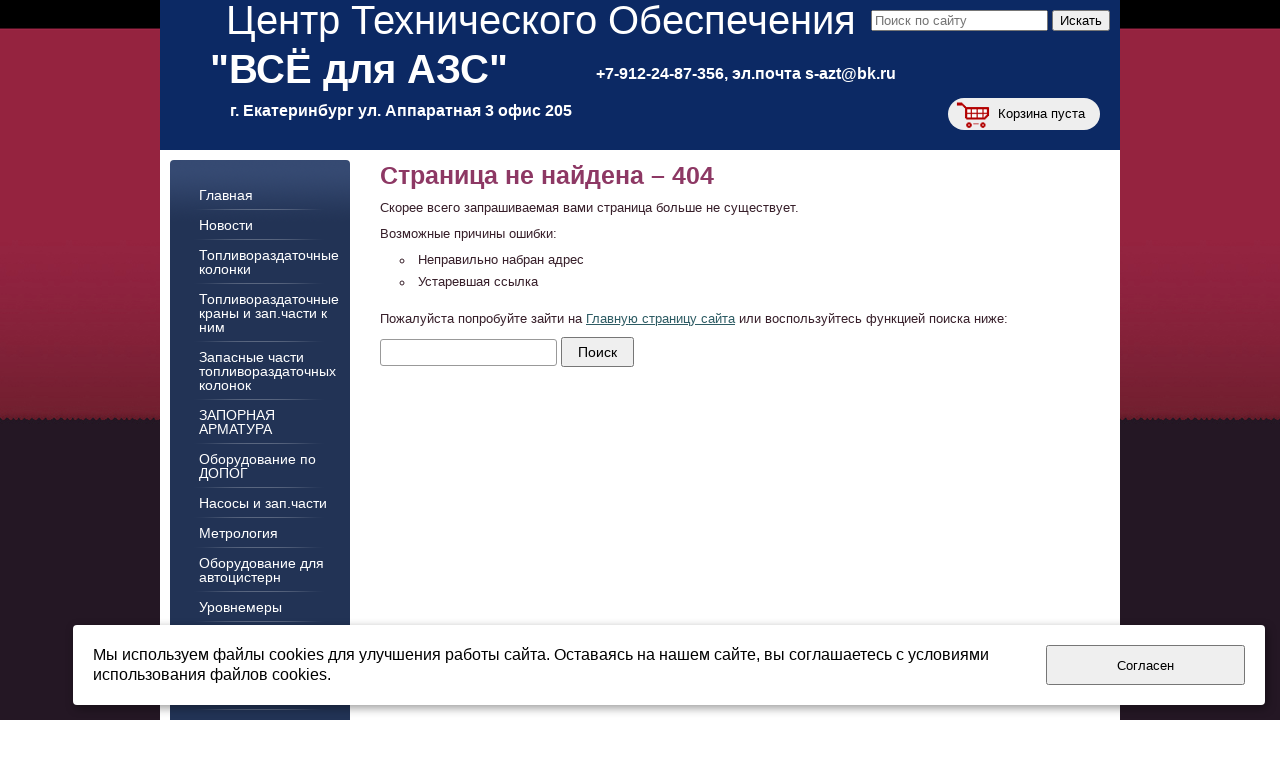

--- FILE ---
content_type: text/css; charset=utf-8
request_url: http://azs-servis-ural.ru/DesignBundles/Main.css?d=3f01db8e-8329-4e81-a09d-c7447fa3483b&v=Ljs00Y8gQgo7H7aLmueOqpsbwUPfrFR6L7sjumvnFjo%3d
body_size: 6343
content:
html,body,div,span,applet,object,iframe,h1,h2,h3,h4,h5,h6,p,blockquote,pre,a,abbr,acronym,address,big,cite,code,del,dfn,em,font,ins,kbd,q,s,samp,small,strike,strong,sub,sup,tt,var,dl,dt,dd,ol,ul,li,fieldset,form,label,legend,caption{border:0;font-family:inherit;font-size:100%;font-style:inherit;font-weight:inherit;margin:0;outline:0;padding:0;vertical-align:baseline}table,tbody,tfoot,thead,tr,th,td{font-family:inherit;font-size:100%;font-style:inherit;font-weight:inherit;margin:0;outline:0;padding:0;vertical-align:baseline}img{border:0;margin:0;padding:0}body{background:#fff;color:#000;line-height:1}ol,ul{list-style:none}table{border-collapse:collapse;border-spacing:0}caption,th,td{font-weight:normal;text-align:left}blockquote:before,blockquote:after,q:before,q:after{content:""}blockquote,q{quotes:"" ""}sup{font-size:smaller;line-height:normal;vertical-align:super}.clearfix:after{content:"";display:table;clear:both}blockquote{padding:0 50px}.content a{color:#00c;text-decoration:underline}.content a:hover{text-decoration:none}em.left,em.right{display:none}body,.background-0{background:#fff;color:#000;font-family:Arial,Verdana,sans-serif;font-size:12px;line-height:1.3;margin:0;padding:0}img{border:0}img.icon{height:16px;vertical-align:middle;width:16px}form{margin:0;padding:0}em{font-style:italic}strong{font-weight:bold}.background-0 h1{color:#000;font-size:160%;font-weight:bold;margin:0 0 10px 0;padding:0}.background-0 h2{color:#000;font-size:150%;font-weight:bold;margin:0 0 10px 0;padding:0}.background-0 h3{color:#000;font-size:130%;font-weight:bold;margin:0 0 10px 0;padding:0}.background-0 p{margin:0 0 10px 0;padding:0}.background-0 table{width:100%}.background-0 table td,.background-0 table th{vertical-align:top}.clear{clear:both}.content ul,.content ol{margin-bottom:15px;padding-left:20px}.content ol{list-style-position:inside;list-style-type:decimal}.content ul{list-style-position:inside;list-style-type:circle}.content table.noborders,.content table.noborders>tr>td,.content table.noborders>tbody>tr>td,.content table[border="0"],.content table[border="0"]>tr>td,.content table[border="0"]>tbody>tr>td{border:none!important}html,body{min-height:100%}.background-0,.background-1,.background-2{min-height:100%}body{background-color:#fff}.background-0{color:#38202b;font-family:Arial,Helvetica,sans-serif;font-size:14px}.content a{color:#2e5c64}.content a:visited{color:#3e7c87}.grid-paddings{padding:0 10px}.paginator{margin-top:20px}.paginator ul{display:inline-block;list-style:none!important;margin:0!important;padding:0!important}.paginator ul li{display:inline-block;margin:0 3px;padding:0;vertical-align:middle}.paginator ul a{color:#38202b!important;padding:0 5px;text-decoration:none!important}.paginator ul li.active span{-moz-border-radius:2px;background-color:#777;border-radius:2px;color:#fff;cursor:default;padding:5px 8px}.paginator-next,.paginator-prev{display:inline-block;vertical-align:middle}.paginator-next a,.paginator-prev a{-moz-border-radius:2px;background-color:#fff;background-image:url('//cdn.redham.ru/webicons/websiteicons/563240.png');background-repeat:no-repeat;border:1px solid #cdcdcd;border-radius:2px;display:block;height:21px;text-indent:-10000px;width:21px}.paginator-prev a{background-position:8px 6px}.paginator-next a{background-position:-29px 6px}#search-results ul{list-style:none;margin:0;padding:0}#search-results ul li{font-weight:bold;padding-bottom:10px}#search-results ul li a{text-decoration:underline}.articles-categories{font-size:0}.articles-categories .articles-category{-moz-border-radius:2px;-moz-box-shadow:0 2px 4px 1px rgba(0,0,0,.2);-moz-box-sizing:border-box;-ms-border-radius:2px;-ms-box-shadow:0 2px 4px 1px rgba(0,0,0,.2);-webkit-box-shadow:0 2px 4px 1px rgba(0,0,0,.2);-webkit-box-sizing:border-box;background:#fff;border:1px solid #9f9f9f;border-radius:2px;box-shadow:0 2px 4px 1px rgba(0,0,0,.2);box-sizing:border-box;display:inline-block;font-size:14px;margin:0 10px 20px 10px;padding:3px;vertical-align:bottom;width:220px}.articles-categories .articles-category-image{background:#fff;border:1px solid #9f9f9f}.articles-categories .articles-category-image img{display:block;width:210px}.articles-categories .articles-category-title{text-align:center}.category-products-count{color:#787878;font-size:90%;padding-bottom:10px;text-align:center}.article-item{margin:0 0 20px 0}.article-preview{float:left}.calendar{margin-bottom:20px;width:180px}.calendar-header{font-weight:bold;padding-bottom:5px;text-align:center}.calendar .previous{float:left}.calendar .next{float:right}.calendar .calendar-body{border-collapse:collapse;font-size:12px;width:100%}.calendar .calendar-body td{vertical-align:middle!important}.calendar table.calendar-body td.day{border:1px solid #efefef;height:24px;margin:0;padding:0;text-align:center}.calendar table.calendar-body td.day-last{border-right:1px solid #efefef}.calendar table.calendar-body td.day a{display:block;font-weight:bold;padding:5px 0}.gallery-categories{font-size:0;margin-bottom:40px}.gallery-category{background:url('../images/gallery-category-bg.png') left top no-repeat;box-sizing:border-box;display:inline-block;font-size:14px;margin:0 10px 20px 10px;padding:4px 10px 10px 4px;text-align:center;vertical-align:top;width:220px}.gallery-category-inner{background-position:center center;background-repeat:no-repeat;height:206px;margin-bottom:20px;width:206px}.gallery-category-inner a{display:block;height:100%;width:100%}ul.gallery-thumbnails,ul.gallery-thumbnails-big{font-size:0;list-style:none;margin:0;padding:0}ul.gallery-thumbnails li,ul.gallery-thumbnails-big li{display:inline-block;margin-bottom:20px;padding:0 10px}ul.gallery-thumbnails a,ul.gallery-thumbnails-big a{-moz-border-radius:2px;background-color:#fff;border:1px solid #cdcdcd;border-radius:2px;display:block;padding:3px}ul.gallery-thumbnails img{display:block;width:92px}.gallery-thumbnails-big img{display:block;width:212px}.gallery-image-links{height:3em;line-height:20px}.gallery-image-prev{float:right}.gallery-image-next{float:right;padding-left:1em}.gallery-image img{max-width:100%}.faq-list .faq-answer{display:none}.faq-list .faq-question{margin-bottom:5px}.faq-list .faq-question strong{cursor:pointer;display:none}.hint{color:gray;font-size:85%;font-weight:normal}.validator,.field-validation-error{color:red}.validator-summary,.validation-summary-errors,.errors{background:#fffed6;border:1px solid #efac89;margin-bottom:10px;padding:2px 8px}.validator-summary ul,.errors ul,.validation-summary-errors ul{list-style:none!important;margin:0!important;padding:0!important}.validator-summary li,.errors li,.validation-summary-errors li{color:#c00;font-weight:bold;padding:3px 0!important}.input-name{width:400px}#subscribeForm-name,#subscribeForm-email{width:170px}.warningMessage{-moz-border-radius:4px;background:#fffcd8;border-radius:4px;margin-bottom:20px;overflow:hidden;position:relative}.warningMessage .warningMessage-icon{-moz-border-radius:0 4px 4px 0;background:#decd00 url(../images/messageWarning.png) center center no-repeat;border-radius:0 4px 4px 0;bottom:0;left:0;position:absolute;top:0;width:35px}.warningMessage-message{margin-left:40px;padding:10px 25px}.pages-map{font-size:110%;padding-left:10px}.pages-map.horizontal{margin:10px 0}.categories-map{font-size:110%;padding-left:10px}.categories-map.horizontal{margin:10px 0}.pages-map li.active>a,.categories-map li.active>a{text-decoration:none}.categories-map.horizontal li,.pages-map.horizontal li{display:inline-block;margin-right:10px}.content .categories-map ul,.content .pages-map ul{margin:0;padding:0}.content .categories-map ul ul,.content .pages-map ul ul,.categories-map ul ul,.pages-map ul ul{display:none;padding-left:15px}.content .pages-map.simple li.active>ul,.content .categories-map.simple li.active>ul{display:block}.content .categories-map li,.content .pages-map li{list-style:none;margin:0 0 3px 0;padding:0}.servicelinks{margin:0;padding:0;text-align:right}.servicelinks ul{list-style:none;margin:0;padding:0}.servicelinks li{display:inline;list-style:none;margin:0;padding:0 0 0 10px}.payment-method{margin-bottom:15px}.method-title{font-size:110%}.search-result-line{margin-bottom:8px;overflow:hidden}.search-result-line .search-image{float:left;margin-right:10px}.search-link{display:block;font-weight:bold}.search-description{margin:3px 0}.search-url{color:#999;display:block}.search-products-separator{background-color:#bbb;height:3px;margin:10px 0}.account-operations{margin-top:20px}.side-column-group{margin-bottom:20px}.block-title{margin-bottom:10px}.sc-textBlock,.sc-articles,.sc-newsletter-subscription,.sc-navigation,.sc-sign-in-block,.sc-events,.sc-blog,.sc-news,.sc-form{padding:0 10px}.sc-sign-in-block a{color:#2e5c64!important}.sc-sign-in-great{font-size:110%;font-weight:bold}.sc-events ul{list-style-position:outside;padding-left:20px}.sc-events li{padding-bottom:5px}.sc-event-date{color:#8d3864;font-size:90%}.sc-blog ul{list-style-position:outside;padding-left:20px}.sc-blog li{padding-bottom:5px}.sc-news ul{padding-left:0}.sc-news li.news-item{border-bottom:1px dotted #cdcdcd;list-style-type:none;padding:10px 0}.sc-news.phototop li.news-item{padding:15px 0}.sc-news li.news-item:first-of-type{padding-top:0}.sc-news .news-photo{-moz-border-radius:2px;background-color:#fff;border:1px solid #cdcdcd;border-radius:2px;padding:3px}.sc-news.photoleft .news-photo{float:left}.sc-news.phototop .news-photo{margin-bottom:15px}.sc-news .news-photo a{display:block}.sc-news .news-photo img{display:block}.sc-news.photoleft .news-photo img{width:92px}.sc-news.photoleft .news-description{margin-left:120px}.news-description.nophoto{margin-left:0!important}.news-previewtext{display:inline-block;margin-top:5px;width:100%}.sc-news .date{color:#8d3864;font-size:90%;margin-bottom:10px}.sc-gallery.threeinrow{padding:0 10px}.sc-gallery ul{font-size:0;padding:0}.sc-gallery.threeinrow li{display:inline-block;list-style-type:none;margin:0 5px 5px 0}.sc-gallery.threeinrow li:nth-child(3n){margin-right:0}.sc-gallery.threeinrow a{-moz-border-radius:2px;background-position:center center;background-repeat:no-repeat;background-size:cover;border:1px solid #cdcdcd;border-radius:2px;display:block;height:68px;width:68px}.sc-gallery.twoinrow h2{padding-left:10px;padding-right:10px}.sc-gallery.twoinrow li{display:inline-block;margin-bottom:20px;padding:0 10px}.sc-gallery.twoinrow img{display:block;width:92px}.sc-gallery.twoinrow a{-moz-border-radius:2px;border:1px solid #cdcdcd;border-radius:2px;display:block;padding:3px}.redham-slider img{display:block;margin:auto}.breadcrumbs{font-size:85%;margin-bottom:10px}.breadcrumbs ul{list-style:none;margin:0;padding:0}.breadcrumbs ul li{display:inline;margin:0;padding:0}.breadcrumbs ul li .arrow{padding-left:.5em;padding-right:.5em}.dt-widgets-container{position:relative}.dt-widget{position:absolute}.widget.text{line-height:1}.news-list-article{border-bottom:1px dashed #cdcdcd;clear:both;overflow:hidden;padding:10px 0}.news-list-article:first-of-type{padding-top:0}.news-list-image{-moz-border-radius:2px;background-color:#fff;border:1px solid #cdcdcd;border-radius:2px;float:left;padding:3px}.news-list-image img{display:block;width:92px}.news-list-desc{margin-left:120px}.no-photo .news-list-desc{margin-left:0}.news-list-desc h2{margin:10px 0;padding-top:0}.news-list-desc h2 a{color:#8d3864!important}.news-date{color:#8d3864;font-size:95%}.news-view .news-date{margin-bottom:10px}.news-list-comments{margin-top:10px}.blogpost{border-bottom:1px solid #b2b2b2;padding:15px 0}.blogpost:first-of-type{padding-top:0}.blog-postheader{color:#787878;margin-bottom:10px}.blog-postedOn{display:inline-block;margin-right:20px;vertical-align:baseline}.blog-postedBy{display:inline-block;vertical-align:baseline}.blog-postheader .redham-icon{vertical-align:baseline}.sc-blog-categories{padding:0 10px}.sc-blog-categories ul{list-style:none;padding:0!important}.sc-blog-categories ul li{padding:4px 0}.sc-blog-categories ul a{display:inline-block;vertical-align:middle}.blog-comments-line{overflow:hidden}a.blog-list-readmore{-moz-border-radius:3px;background-color:#fff;border:1px solid #b2b2b2;border-radius:3px;color:#38202b!important;display:inline-block;padding:8px;text-decoration:none!important;text-transform:uppercase;vertical-align:middle}a.blog-list-readmore:hover{text-decoration:underline!important}.blog-tags,.blog-categories{color:#787878;margin-bottom:10px}.article-list-comments ul,.news-list-comments ul,.blog-list-comments ul{list-style:none;margin:0;padding:0}.blog-list-comments ul{float:right}.article-list-comments li,.news-list-comments li,.blog-list-comments li{display:inline-block;list-style:none;margin:0 20px 0 0;vertical-align:middle}h2.comments-section-header{-moz-border-radius:2px;background-color:#fff;border:1px solid #b2b2b2;border-radius:2px;font-size:100%!important;font-weight:normal!important;margin-top:20px!important;padding:8px 0;text-align:center;text-transform:uppercase}h2.comments-section-header:hover{border-color:#8d3864;cursor:pointer}.comments-list{margin-bottom:15px}.comment{background:url('/images/comments-avatar.png') no-repeat left 15px;border-bottom:1px solid #b2b2b2;min-height:40px;padding:15px 0 10px 60px}.comment-postedBy{font-weight:bold}.comment-text{margin:10px 0}.comment-date{color:#787878;float:right}.comment-date-inner{display:inline-block;vertical-align:middle}.news-list-comments a,.blog-list-comments a,.article-list-comments a{color:#787878!important}.redham-icon{background-image:url('//cdn.redham.ru/webicons/lightenwebsiteicons/120120120.png');background-repeat:no-repeat;display:inline-block;margin-right:8px;vertical-align:middle}.redham-icon-addcomment{background-position:-129px -5px;height:9px;width:9px}.redham-icon-viewcomments{background-position:-155px -3px;height:12px;width:16px}.redham-icon-time{background-position:0 -38px;height:12px;width:12px}.redham-icon-date{background-position:0 0;height:16px;width:17px}.redham-icon-user{background-position:-38px -2px;height:14px;width:13px}.redham-icon-bullet{background-position:-40px -39px;height:11px;width:11px}.login-control-register,.login-control-signin,.login-control-signout,.login-control-account-link{display:inline-block}.login-control-register,.login-control-account-link{margin-right:10px}.side-slider{background:#fff;border:1px solid #cdcdcd;box-shadow:0 0 2px 0 rgba(0,0,0,.2);margin:0 auto;padding:2px;position:relative;width:216px}.side-slider-inner{border:1px solid #cdcdcd}.side-slider ul{margin:0;padding:0;width:100%}.side-slider li{display:none;margin:0;padding:0}.side-slider li.active{display:block}.side-slider li img{display:block;margin:0 auto;max-width:100%}.side-slider-button-left,.side-slider-button-right{background:#fff url('../images/side-column-slider-arrows.png') no-repeat 13px 10px;border:1px solid #cdcdcd;cursor:pointer;font-size:0;height:36px;margin-top:-19px;position:absolute;top:50%;width:37px}.side-slider-button-left{border-left:none;border-radius:0 2px 2px 0;left:2px}.side-slider-button-right{background-position:-24px 10px;border-radius:2px 0 0 2px;border-right:none;right:2px}.side-slider-button-left:hover,.side-slider-button-right:hover{background-color:#eee}.grid-paddings .products-teaser,.grid-paddings .categories-teaser{margin:0 -10px}.docs-list{width:100%}.docs-list tr td{padding:7px 3px}.docs-list-article{margin-bottom:10px}.docs-list-article .docs-list-image a,.docs-list-article .docs-list-image img{display:inline-block;width:32px;height:32px}.docs-list-article.docs-icon-center td{vertical-align:middle;width:100%}.docs-list-article .docs-list-image{display:inline-block;height:32px;width:32px}.docs-list-article h3{font-weight:normal!important;padding-top:0;margin:0}.docs-list-article h3{color:#8d3864!important;margin:0!important}.docs-list-desc p:last-of-type{margin-bottom:0}.docs-category{margin-top:20px}.docs-category:first-of-type{margin-top:0}ul.sf-menu,ul.sf-menu *{list-style:none;margin:0;padding:0}.sf-menu li{position:relative}.sf-menu ul{display:none;left:0;position:absolute;top:100%;z-index:99999}.sf-menu>li{float:left}.sf-menu li:hover>ul,.sf-menu li.sfHover>ul{display:block}.sf-menu a{display:block;position:relative}.sf-menu ul ul{left:100%;top:0}.level1 ul{border:solid 1px #666}.form .field{margin-bottom:10px}.form .field .title{font-weight:bold;margin-bottom:2px;padding-left:2px}.form .field .control .sub-title{font-weight:bold;margin-top:10px;padding-bottom:3px}.form .field .control>div{margin-bottom:12px}.form .field .description{color:gray;font-size:90%}.form .field .fixedDescription{color:#444;font-size:90%}.form .field .control input[type="text"],.form .field .control input[type="email"],.form .field .control input[type="password"],.form .field .control input[type="tel"],.form .field .control input[type="url"],.form .field .control input[type="number"],.form .field .control textarea,.form .field .control select{-moz-border-radius:3px;-moz-box-sizing:border-box;border:1px solid #999;border-radius:3px;box-sizing:border-box;outline:none;padding:5px 3px}.form .field .control select{padding:4px 3px}.form .field .control input[type="text"]:focus,.form .field .control input[type="email"]:focus,.form .field .control input[type="password"]:focus,.form .field .control input[type="tel"]:focus,.form .field .control input[type="url"]:focus,.form .field .control input[type="number"]:focus,.form .field .control textarea:focus,.form .field .control select:focus{border-color:#ffa500}.form .personName .firstName,.form .personName .middleName{float:left;padding-right:10px}.form .personNameRussian .firstName,.form .personNameRussian .lastName{float:left;padding-right:10px}.form .date .month,.form .date .day,.form .phone .area,.form .phone .digit0,.form .city,.form .state{float:left;padding-right:10px}.form .street1,.form .street2{margin-bottom:5px}.form .address .street1{clear:both}.form .separator{padding:10px 3px}.form .separator .title label{font-size:130%}.form .separator .description{font-size:100%}.form .req{color:red}.form .sub-title{margin-bottom:0!important}.form .quantity input{width:4em}.form .dropDownList-money .control .quantity{margin-left:3px}.form .dropDownList-money.hidePrice .control .price,.form .radioButtonList-money.hidePrice .control label .price,.form .checkBoxList-money.hidePrice .control label .price{display:none}.form .control label .title{font-weight:normal}.personName .control,.date .control,.address .control{zoom:1}.side-column-group .form input[type=text],.side-column-group .form input[type=phone],.side-column-group .form input[type=number],.side-column-group .form input[type=email],.side-column-group .form textarea,.side-column-group .form select{-moz-box-sizing:border-box;box-sizing:border-box;width:100%}.form label.required:after{color:red;content:'*';margin-left:2px}.btn{cursor:pointer;font-size:110%;padding:5px 15px}td .form textarea{width:100%}.psam{display:none;visibility:hidden}.validationMessage{color:red;font-size:110%;margin:10px 0}.container{font-size:90%;margin:0 auto;width:960px}.searchform{position:absolute;right:10px;top:10px;z-index:299}.searchform,.searchform *{-moz-opacity:1;filter:alpha(opacity=100);opacity:1}.header-container{margin:0 auto;overflow:hidden;width:100%}.header-container a{text-decoration:none;color:inherit}.breadcrumbs{line-height:1em;margin-bottom:20px}.breadcrumbs ul{list-style:none;margin:0;padding:0}.breadcrumbs ul li{display:inline;margin:0;padding:0 0 0 0}.breadcrumbs ul li .arrow{padding-left:.5em;padding-right:.5em}.content-2{min-height:300px;_height:300px}.sidecolumn-enabled{display:table-cell;overflow:visible;width:180px;padding-right:20px}.sidecolumn{display:none;display:table-cell;overflow:visible;width:180px;padding-right:20px}.hasleftcolumn #sidecolumn,.hassidecolumn #sidecolumn{display:table-cell;overflow:visible;width:180px;padding-right:20px}.navigation-widget-title,.block-title{color:#5a2a62;font-size:130%;font-family:Arial,Helvetica,sans-serif;font-weight:bold}#shopping-cart{-moz-border-radius:20px;background:#eee url('/images/shoppingcart-header.png') no-repeat 8px center;border-radius:20px;bottom:20px;color:#000;padding:10px 15px 10px 50px;position:absolute;right:20px;z-index:599}#shopping-cart .cart-total a,#shopping-cart .products-count a{color:#000!important;text-decoration:underline}#shopping-cart .cart-total a:hover,#shopping-cart .products-count a:hover{text-decoration:none}#shopping-cart .cart-total,#shopping-cart .products-count{font-size:120%;font-weight:bold}.background-0{background-color:#241724}.background-0 h1{margin:0}.background-1{background-image:url('//center.redham.ru/clam/elements/background/GardenParty-red/GardenParty-red.png');background-repeat:repeat-x;background-position:top left}.content{background-color:#fff;background-image:none;background-repeat:repeat;background-position:top left;min-height:200px;padding:10px}.content a:visited{color:#3f727b}.content a:hover{color:#3f727b}.contant a{color:#2e5c64}.content h1,.content h2,.content h3,.content h4{font-family:Arial,Helvetica,sans-serif;margin:0 0 10px 0}.content h1{font-size:200%;font-weight:bold;line-height:1.2;font-style:normal;color:#8d3864;padding:0}.content h2,.content h3,.content h4{color:#5a2a62}.content h2{font-size:140%;font-weight:bold;line-height:1.2;font-style:normal;padding:10px 0 0 0}.content h3{font-size:100%;font-weight:bold;line-height:1.2;font-style:normal;padding:0}.content h4{font-size:100%;font-weight:bold;line-height:1.2;font-style:italic;padding:0}.content p{margin:0 0 .8em 0}.content ul{list-style-type:circle;line-height:1.4}.content li{padding:0 0 5px 0}.content table{border:1px solid #d4c4c0}.content table td{border:1px solid #d4c4c0}.header{background:#0c2964 none no-repeat top left;clear:both;color:#b3dbca;height:150px;line-height:1;margin:0;overflow:hidden;padding:0;position:relative}.header a{color:#97e7c6}.header p{margin:0;padding:0}.header table{border:0;table-layout:fixed}.header table td,.header table th{border:0!important}.header *{line-height:1!important}.footer{background:#801432 none repeat left top;color:#9db2cd;line-height:1;margin:auto;min-height:0}.footer a{color:#9aa9e4}.footer h1,.footer h2,.footer h3{color:#9db2cd}.footer p{margin:0;padding:0}.footer-inside{padding:10px}.navigation ul li{line-height:1;margin:0;padding:0}.navigation-side .navigation{float:left;margin-bottom:30px;padding:20px 0 25px 0;background:#235 url('//center.redham.ru/clam/elements/navigation/side-frame-blue/menu-bg.png') repeat-x top!important;-moz-border-radius:4px;-webkit-border-radius:4px;border-radius:4px}.navigation-side ul ul{left:180px;top:0}.navigation-side .sf-menu{list-style:none;margin:0;overflow:visible;padding:0;width:180px!important}.navigation-side .sf-menu>li{width:100%!important}.navigation-side .sf-menu>li.last{margin-bottom:0!important}.navigation-side li{padding:0}.navigation-side li a,.navigation-side li a:visited,.navigation-side li a:hover{background:url('//center.redham.ru/clam/elements/navigation/side-frame-blue/separator.png') no-repeat center bottom!important;color:#fff;font-size:14px;padding:8px 8px 8px 29px;text-decoration:none!important}.navigation-side li.last a{background:none!important}navigation-side li a:hover,.navigation-side li:hover>a,.navigation-side li.active>a{text-decoration:underline!important}.navigation-side .sf-menu ul{-moz-border-radius:4px;-webkit-border-radius:4px;background:#235;border:solid 1px #ccc;border-radius:4px;padding-left:0!important;width:190px!important}.navigation-side .sf-menu ul ul{left:190px!important;top:0}.navigation-side .sf-menu ul li{background:none!important;width:100%!important}.navigation-side .sf-menu ul li.last{margin-bottom:0!important}.navigation-side .sf-menu ul li a{background:none!important;color:#fff!important}.navigation-side .sf-menu ul li a:hover,.navigation-side .sf-menu ul li:hover>a,.navigation-side .sf-menu ul li.active>a{text-decoration:underline!important}td#sidecolumn{overflow:visible}.navigation-top-container{width:100%}.navigation-top .navigation{width:100%}.navigation-top .navigation-3{margin:0 auto;width:960px}.navigation-top a.activeLink span,.navigation-top a.activeLink{color:none}.navigation-corner .navigation{width:960px}.navigation-tab{position:relative}.sc-textBlock,.sc-articles,.sc-newsletter-subscription,.sc-navigation,.sc-sign-in-block,.sc-events,.sc-blog,.sc-news,.sc-form{padding-left:0;padding-right:0}@font-face{font-family:'AcademyCon';src:url('//cdn.redham.ru/oldtemplate/fonts/acadcon.eot');src:url('//cdn.redham.ru/oldtemplate/fonts/acadcon.eot?#iefix') format('embedded-opentype'),url('//cdn.redham.ru/oldtemplate/fonts/acadcon.woff') format('woff'),url('//cdn.redham.ru/oldtemplate/fonts/acadcon.ttf') format('truetype');font-weight:normal;font-style:normal}@font-face{font-family:'AnastasiaScript';src:url('//cdn.redham.ru/oldtemplate/fonts/anastasiascript.eot');src:url('//cdn.redham.ru/oldtemplate/fonts/anastasiascript.eot?#iefix') format('embedded-opentype'),url('//cdn.redham.ru/oldtemplate/fonts/anastasiascript.woff') format('woff'),url('//cdn.redham.ru/oldtemplate/fonts/anastasiascript.ttf') format('truetype');font-weight:normal;font-style:normal}@font-face{font-family:'BeastImpacted';src:url('//cdn.redham.ru/oldtemplate/fonts/beast_impact.eot');src:url('//cdn.redham.ru/oldtemplate/fonts/beast_impact.eot?#iefix') format('embedded-opentype'),url('//cdn.redham.ru/oldtemplate/fonts/beast_impact.woff') format('woff'),url('//cdn.redham.ru/oldtemplate/fonts/beast_impact.ttf') format('truetype');font-weight:normal;font-style:normal}@font-face{font-family:'BenHardLife';src:url('//cdn.redham.ru/oldtemplate/fonts/hardlife.eot');src:url('//cdn.redham.ru/oldtemplate/fonts/hardlife.eot?#iefix') format('embedded-opentype'),url('//cdn.redham.ru/oldtemplate/fonts/hardlife.woff') format('woff'),url('//cdn.redham.ru/oldtemplate/fonts/hardlife.ttf') format('truetype');font-weight:normal;font-style:normal}@font-face{font-family:'BetonCyr';src:url('//cdn.redham.ru/oldtemplate/fonts/beton.eot');src:url('//cdn.redham.ru/oldtemplate/fonts/beton.eot?#iefix') format('embedded-opentype'),url('//cdn.redham.ru/oldtemplate/fonts/beton.woff') format('woff'),url('//cdn.redham.ru/oldtemplate/fonts/beton.ttf') format('truetype');font-weight:normal;font-style:normal}@font-face{font-family:'DSZombie';src:url('//cdn.redham.ru/oldtemplate/fonts/zombi.eot');src:url('//cdn.redham.ru/oldtemplate/fonts/zombi.eot?#iefix') format('embedded-opentype'),url('//cdn.redham.ru/oldtemplate/fonts/zombi.woff') format('woff'),url('//cdn.redham.ru/oldtemplate/fonts/zombi.ttf') format('truetype');font-weight:normal;font-style:normal}@font-face{font-family:'GaramondNarrow';src:url('//cdn.redham.ru/oldtemplate/fonts/garnar.eot');src:url('//cdn.redham.ru/oldtemplate/fonts/garnar.eot?#iefix') format('embedded-opentype'),url('//cdn.redham.ru/oldtemplate/fonts/garnar.woff') format('woff'),url('//cdn.redham.ru/oldtemplate/fonts/garnar.ttf') format('truetype');font-weight:normal;font-style:normal}@font-face{font-family:'Copper';src:url('//cdn.redham.ru/oldtemplate/fonts/copper_5.eot');src:url('//cdn.redham.ru/oldtemplate/fonts/copper_5.eot?#iefix') format('embedded-opentype'),url('//cdn.redham.ru/oldtemplate/fonts/copper_5.woff') format('woff'),url('//cdn.redham.ru/oldtemplate/fonts/copper_5.ttf') format('truetype');font-weight:normal;font-style:normal}@font-face{font-family:'Dsvtco';src:url('//cdn.redham.ru/oldtemplate/fonts/dsvtco.eot');src:url('//cdn.redham.ru/oldtemplate/fonts/dsvtco.eot?#iefix') format('embedded-opentype'),url('//cdn.redham.ru/oldtemplate/fonts/dsvtco.woff') format('woff'),url('//cdn.redham.ru/oldtemplate/fonts/dsvtco.ttf') format('truetype');font-weight:normal;font-style:normal}@font-face{font-family:'Grunge';src:url('//cdn.redham.ru/oldtemplate/fonts/grunge.eot');src:url('//cdn.redham.ru/oldtemplate/fonts/grunge.eot?#iefix') format('embedded-opentype'),url('//cdn.redham.ru/oldtemplate/fonts/grunge.woff') format('woff'),url('//cdn.redham.ru/oldtemplate/fonts/grunge.ttf') format('truetype');font-weight:normal;font-style:normal}@font-face{font-family:'StandartPost';src:url('//cdn.redham.ru/oldtemplate/fonts/standart_post.eot');src:url('//cdn.redham.ru/oldtemplate/fonts/standart_post.eot?#iefix') format('embedded-opentype'),url('//cdn.redham.ru/oldtemplate/fonts/standart_post.woff') format('woff'),url('//cdn.redham.ru/oldtemplate/fonts/standart_post.ttf') format('truetype');font-weight:normal;font-style:normal}@font-face{font-family:'FitaPoluustavRegular';src:url('//cdn.redham.ru/oldtemplate/fonts/fitpustv.eot');src:url('//cdn.redham.ru/oldtemplate/fonts/fitpustv.eot?#iefix') format('embedded-opentype'),url('//cdn.redham.ru/oldtemplate/fonts/fitpustv.woff') format('woff'),url('//cdn.redham.ru/oldtemplate/fonts/fitpustv.ttf') format('truetype');font-weight:normal;font-style:normal}@font-face{font-family:'GothicRusMedium';src:url('//cdn.redham.ru/oldtemplate/fonts/got-bold.eot');src:url('//cdn.redham.ru/oldtemplate/fonts/got-bold.eot?#iefix') format('embedded-opentype'),url('//cdn.redham.ru/oldtemplate/fonts/got-bold.woff') format('woff'),url('//cdn.redham.ru/oldtemplate/fonts/got-bold.ttf') format('truetype');font-weight:normal;font-style:normal}@font-face{font-family:'NadejeidaBold';src:url('//cdn.redham.ru/oldtemplate/fonts/nadeb.eot');src:url('//cdn.redham.ru/oldtemplate/fonts/nadeb.eot?#iefix') format('embedded-opentype'),url('//cdn.redham.ru/oldtemplate/fonts/nadeb.woff') format('woff'),url('//cdn.redham.ru/oldtemplate/fonts/nadeb.ttf') format('truetype');font-weight:normal;font-style:normal}@font-face{font-family:'OceanNormal';src:url('//cdn.redham.ru/oldtemplate/fonts/ocean__.eot');src:url('//cdn.redham.ru/oldtemplate/fonts/ocean__.eot?#iefix') format('embedded-opentype'),url('//cdn.redham.ru/oldtemplate/fonts/ocean__.woff') format('woff'),url('//cdn.redham.ru/oldtemplate/fonts/ocean__.ttf') format('truetype');font-weight:normal;font-style:normal}@font-face{font-family:'ProunNormal';src:url('//cdn.redham.ru/oldtemplate/fonts/prn35__c.eot');src:url('//cdn.redham.ru/oldtemplate/fonts/prn35__c.eot?#iefix') format('embedded-opentype'),url('//cdn.redham.ru/oldtemplate/fonts/prn35__c.woff') format('woff'),url('//cdn.redham.ru/oldtemplate/fonts/prn35__c.ttf') format('truetype');font-weight:normal;font-style:normal}@font-face{font-family:'TerminatorCyr';src:url('//cdn.redham.ru/oldtemplate/fonts/terminator_cyr_v4.eot');src:url('//cdn.redham.ru/oldtemplate/fonts/terminator_cyr_v4.eot?#iefix') format('embedded-opentype'),url('//cdn.redham.ru/oldtemplate/fonts/terminator_cyr_v4.woff') format('woff'),url('//cdn.redham.ru/oldtemplate/fonts/terminator_cyr_v4.ttf') format('truetype');font-weight:normal;font-style:normal}@font-face{font-family:'TorhokItalic';src:url('//cdn.redham.ru/oldtemplate/fonts/torhok.eot');src:url('//cdn.redham.ru/oldtemplate/fonts/torhok.eot?#iefix') format('embedded-opentype'),url('//cdn.redham.ru/oldtemplate/fonts/torhok.woff') format('woff'),url('//cdn.redham.ru/oldtemplate/fonts/torhok.ttf') format('truetype');font-weight:normal;font-style:normal}@font-face{font-family:'ZanesennyjRegular';src:url('//cdn.redham.ru/oldtemplate/fonts/zanes.eot');src:url('//cdn.redham.ru/oldtemplate/fonts/zanes.eot?#iefix') format('embedded-opentype'),url('//cdn.redham.ru/oldtemplate/fonts/zanes.woff') format('woff'),url('//cdn.redham.ru/oldtemplate/fonts/zanes.ttf') format('truetype');font-weight:normal;font-style:normal}@font-face{font-family:'aConceptoTitulBrOtlRegular';src:url('//cdn.redham.ru/oldtemplate/fonts/conc_tbo.eot');src:url('//cdn.redham.ru/oldtemplate/fonts/conc_tbo.eot?#iefix') format('embedded-opentype'),url('//cdn.redham.ru/oldtemplate/fonts/conc_tbo.woff') format('woff'),url('//cdn.redham.ru/oldtemplate/fonts/conc_tbo.ttf') format('truetype');font-weight:normal;font-style:normal}@font-face{font-family:'aDomlnoTitulCmRegular';src:url('//cdn.redham.ru/oldtemplate/fonts/domino_2.eot');src:url('//cdn.redham.ru/oldtemplate/fonts/domino_2.eot?#iefix') format('embedded-opentype'),url('//cdn.redham.ru/oldtemplate/fonts/domino_2.woff') format('woff'),url('//cdn.redham.ru/oldtemplate/fonts/domino_2.ttf') format('truetype');font-weight:normal;font-style:normal}@font-face{font-family:'aFuturaRoundTitulBW';src:url('//cdn.redham.ru/oldtemplate/fonts/futura-1.eot');src:url('//cdn.redham.ru/oldtemplate/fonts/futura-1.eot?#iefix') format('embedded-opentype'),url('//cdn.redham.ru/oldtemplate/fonts/futura-1.woff') format('woff'),url('//cdn.redham.ru/oldtemplate/fonts/futura-1.ttf') format('truetype');font-weight:normal;font-style:normal}